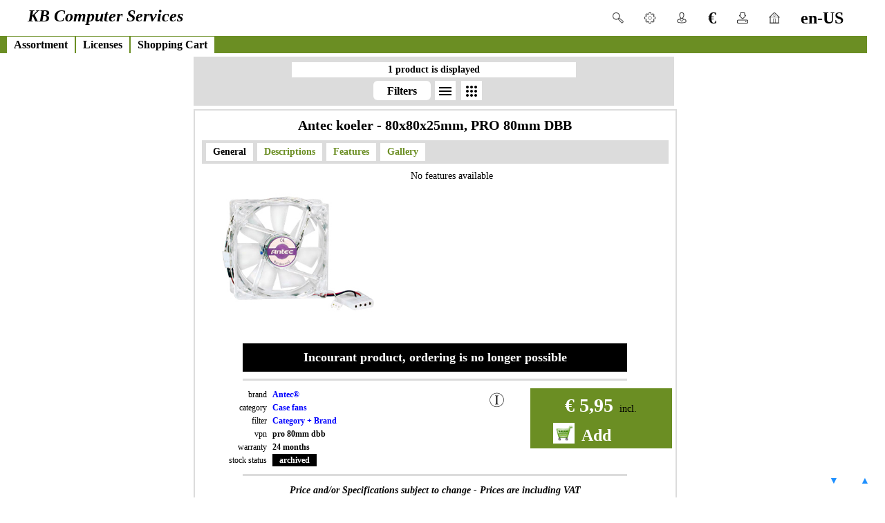

--- FILE ---
content_type: text/html; charset=UTF-8
request_url: https://kbcs.eu/en-US/assortment/product-info/8777/pro-80mm-dbb/antec-koeler-80x80x25mm-pro-80mm-dbb/antec/fan-kasten
body_size: 8042
content:
<!DOCTYPE HTML>
<html lang='en'>
<head>
	<meta charset='utf-8'>

	<script>var zzz2_jvs_launch = new Date ();var zzz2_php_start = 1768724039.6524;var zzz2_php_completion = 1768724039;</script>

	<title>Product information about the product "Antec koeler - 80x80x25mm, PRO 80mm DBB" with vpn  "pro 80mm dbb" from the category  "Case fans" from  "Antec"</title>
	<meta name='author' content='kbcs.eu'>
	<meta name='format-detection' content='telephone=no'>
	<meta name='viewport' content='width=device-width, initial-scale=1'>
	<meta name='description' content='The product &#39;Antec koeler - 80x80x25mm, PRO 80mm DBB&#39; with vpn &#39;pro 80mm dbb&#39; from the category &#39;Case fans&#39; and from the brand &#39;Antec&#39; comes with 24 months warranty.<br><br>The  price for a &#39;Antec koeler - 80x80x25mm, PRO 80mm DBB&#39;  is &amp;euro;&amp;nbsp;5,95 incl. Sales Tax  (&amp;euro;&amp;nbsp;4,92 excl. Sales Tax).<br><br>Some additional charges could apply for shipping this product.<br><br>The order code for a &#39;Antec koeler - 80x80x25mm, PRO 80mm DBB&#39; is &#39;#8777&#39; . This product is added on 12 january 2015  on 13:32  and last updated on 10 feb 2023  on 11:37'>
	<meta name='generator' content='zzz2-framework for PHP by SEA Software Nederland ...'>
	<meta property='og:type' content='website'>
	<meta property='og:locale' content='en_US'>
	<meta property='og:url' content='https://kbcs.eu/en-US/assortment/product-info/8777/pro-80mm-dbb/antec-koeler-80x80x25mm-pro-80mm-dbb/antec/fan-kasten'>
	<meta property='og:title' content='Product information about the product &#39;Antec koeler - 80x80x25mm, PRO 80mm DBB&#39; with vpn  &#39;pro 80mm dbb&#39; from the category  &#39;Case fans&#39; from  &#39;Antec&#39;'>
	<meta property='og:site_name' content='KB Computer Services'>
	<meta property='og:description' content='The product &#39;Antec koeler - 80x80x25mm, PRO 80mm DBB&#39; with vpn &#39;pro 80mm dbb&#39; from the category &#39;Case fans&#39; and from the brand &#39;Antec&#39; comes with 24 months warranty.<br><br>The  price for a &#39;Antec koeler - 80x80x25mm, PRO 80mm DBB&#39;  is &amp;euro;&amp;nbsp;5,95 incl. Sales Tax  (&amp;euro;&amp;nbsp;4,92 excl. Sales Tax).<br><br>Some additional charges could apply for shipping this product.<br><br>The order code for a &#39;Antec koeler - 80x80x25mm, PRO 80mm DBB&#39; is &#39;#8777&#39; . This product is added on 12 january 2015  on 13:32  and last updated on 10 feb 2023  on 11:37'>

	<meta name='robots' content='noodp, noydir, noindex, follow'>
	<meta name='revisit-after' content='1 days'>
	<meta name='tracking-id' content='google=UA-30324876-2'>
	<meta name='google-site-verification' content='EXnmNCiYNOw43bxIXQqrvx7MzU828xWvglKQXBqRQQo'>

	<meta name='keywords' content='kbcs, KB Computer Services, ICT, kbcs.eu'>

	<link rel='icon' type='image/ico' href='favicon.ico'>

	<link rel='canonical' href='https://kbcs.eu/en-US/assortment/product-info/8777/antec-koeler-80x80x25mm-pro-80mm-dbb/pro-80mm-dbb'>

	<style>
		.sticky_stuff_cell{height:16px;bottom:10px;text-align:center;font:normal bold 14px arial;padding:5px 10px;}
		.sticky_button_to_top{color:dodgerblue;background-color:white;width:15px;right:10px;width:15px;}
		.sticky_button_to_bottom{color:dodgerblue;background-color:white;width:15px;right:55px;width:15px;}
	</style>

	<link rel='stylesheet' type='text/css' href='https://kbcs.eu/zzz2-css/media-setup.css?lm=1707307513'>
	<link rel='stylesheet' type='text/css' href='https://kbcs.eu/zzz2-css/website.css?lm=1714052612'>
	<link rel='stylesheet' type='text/css' href='https://kbcs.eu/zzz2-css/colors.css?lm=1707398210'>
	<link rel='stylesheet' type='text/css' href='https://kbcs.eu/zzz2-css/pull-down-menu-on-hover.css?lm=1707307501'>
	<link rel='stylesheet' type='text/css' href='https://kbcs.eu/zzz2-css/pull-down-menu-with-click.css?lm=1707560953'>
	<link rel='stylesheet' type='text/css' href='https://kbcs.eu/zzz2-css/side-menu-always-open.css?lm=1707307526'>
	<link rel='stylesheet' type='text/css' href='https://kbcs.eu/zzz2-css/side-menu-open-on-hover.css?lm=1667229820'>
	<link rel='stylesheet' type='text/css' href='https://kbcs.eu/zzz2-css/side-menu-open-with-click.css?lm=1667229829'>
	<link rel='stylesheet' type='text/css' href='https://kbcs.eu/zzz2-css/width.css?lm=1707398216'>
	<link rel='stylesheet' type='text/css' href='https://kbcs.eu/zzz2-css/zzz2.css?lm=1714054993'>
	<link rel='stylesheet' type='text/css' href='https://kbcs.eu/zzz2-css/generation-info.css?lm=1706645737'>
	<link rel='stylesheet' type='text/css' href='https://kbcs.eu/zzz2-css/menu-top.css?lm=1707307510'>
	<link rel='stylesheet' type='text/css' href='https://kbcs.eu/zzz2-client-website-specific/css/kbcs.css?lm=1764334791'>
	<link rel='stylesheet' type='text/css' href='https://kbcs.eu/zzz2-client-shared/css/client-tools.css?lm=1707397799'>
	<link rel='stylesheet' type='text/css' href='https://kbcs.eu/zzz2-client-website-specific/css/top-bar.css?lm=1707561039'>
	<link rel='stylesheet' type='text/css' href='https://kbcs.eu/zzz2-client-shared/css/zzz2-menus-client.css?lm=1707401620'>
	<link rel='stylesheet' type='text/css' href='https://kbcs.eu/zzz2-client-shared/css/shared-functions.css?lm=1707401626'>
	<link rel='stylesheet' type='text/css' href='https://kbcs.eu/zzz2-client-website-specific/css/assortment.css?lm=1711632053'>

	<link rel='stylesheet' type='text/css' href='https://fonts.googleapis.com/css2?family=Material+Symbols+Outlined:opsz,wght,FILL,GRAD@20..48,100..700,0..1,-50..200'>

	<script src='https://kbcs.eu/zzz2-javascript/zzz2.js'></script>
	<script src='https://kbcs.eu/zzz2-javascript/canvas-spin.js'></script>
	<script src='https://kbcs.eu/zzz2-javascript/canvas-spin-tools.js'></script>

	<script>var	menus_spinning_setup	=	{'element id':'so_onclick_id_1768724039','cycle info':{'default steps in cycle':16,'max cycles':0},'box info':{'width':150,'height':150,'X':-1,'Y':-2,'position':'fixed','opacity':0.8,'background color':'white'},'multiple shapes':true,'shapes':[{'default steps in cycle':16,'box width':150,'box height':150,'X':-1,'Y':-2,'position':'fixed','max cycles':0,'opacity':0.8,'background color':'white','shape':'circle','width':8,'height':8,'circle start angle':0,'circle end angle':0,'repeat count':0,'line width':0,'fill color':'green','stroke color':'red','auto rotate':true,'counter clock wise spin':0,'steps in cycle':0},{'default steps in cycle':16,'box width':150,'box height':150,'X':-1,'Y':-2,'position':'fixed','max cycles':0,'opacity':0.8,'background color':'white','shape':'circle','width':8,'height':8,'circle start angle':0,'circle end angle':0,'repeat count':0,'line width':0,'fill color':'green','stroke color':'red','auto rotate':true,'counter clock wise spin':1,'steps in cycle':0}],'multiple outlines':false,'outlines':{'default steps in cycle':16,'box width':150,'box height':150,'X':-1,'Y':-2,'position':'fixed','max cycles':0,'opacity':0.8,'background color':'white','shape':'circle','repeat count':0,'line width':0,'fill color':'','stroke color':'lightgreen'}}	</script>
	<script>
		function	jvs_menu_onload					()
		{
			jvs_div_vis_update					(
													'',
													true
												);
		};

		function		jvs_top_menu_update			(element_id)
		{
			jvs_div_vis_update					(
													zzz2_popup_menu_opened,
													false
												);
			var	combined_ids					=	['zzz2_unique_id_1768724040','zzz2_unique_id_1768724041','zzz2_unique_id_1768724042','zzz2_unique_id_1768724043','zzz2_unique_id_1768724044','zzz2_unique_id_1768724045','zzz2_unique_id_1768724046','zzz2_unique_id_1768724047','zzz2_unique_id_1768724048','zzz2_unique_id_1768724049','zzz2_unique_id_1768724050','zzz2_unique_id_1768724051','zzz2_unique_id_1768724052','zzz2_unique_id_1768724053','zzz2_unique_id_1768724054','zzz2_unique_id_1768724055','zzz2_unique_id_1768724056','zzz2_unique_id_1768724057','zzz2_unique_id_1768724058','zzz2_unique_id_1768724059'];

			combined_ids.forEach				(
													jvs_div_hide
												);

			if	(
					zzz2_popup_menu_opened
					!=
					element_id
				)
				{
					jvs_div_vis_update			(
													element_id,
													true
												);

					zzz2_popup_menu_opened		=	element_id;
				}
				else
				{
					zzz2_popup_menu_opened		=	'';
				};
		};

		function	jvs_side_menu_update			(element_id)
		{
			var	combined_ids					=	[''];

			combined_ids.forEach				(
													jvs_div_hide
												);

			jvs_div_vis_update					(
													element_id,
													true
												);
		};
	</script>
	<script>	var	jvs_menu_ts_class_unselected	=	'ass_pif_menu_option ass_pif_menu_unselected_option';
	var	jvs_menu_ts_class_selected		=	'ass_pif_menu_option ass_pif_menu_selected_option';


function	jvs_class_for_tab_set			(
												fe_div_id,
												new_class
											)
{
	document.getElementById	(
								fe_div_id
							).className			=	new_class;
};

function	jvs_class_for_tab_unselected			(
												fe_div_id
											)
{
	jvs_class_for_tab_set	(
								fe_div_id,
								jvs_menu_ts_class_unselected
							);
};

function	jvs_ass_select_tab				(
												tab_id_to_select,
												content_id_to_select,
												ass_tab_ids_name,
												ass_tab_ids_content
											)
{
	jvs_menu_update						(
											content_id_to_select,
											ass_tab_ids_content,
											false
										);

	jvs_top_menu_update					(
											''
										);

	ass_tab_ids_name.forEach			(
											jvs_class_for_tab_unselected
										);

	jvs_class_for_tab_set				(
											tab_id_to_select,
											jvs_menu_ts_class_selected
										);
};
	</script>

	<!-- Global site tag (gtag.js) - Google Analytics -->

	<script async src='https://www.googletagmanager.com/gtag/js?id=UA-30324876-2'></script>
	<script>
		window.dataLayer = window.dataLayer || [];
		function gtag(){dataLayer.push(arguments);}
		gtag('js', new Date());

		gtag('config', 'UA-30324876-2');
	</script>
	<script type='application/ld+json'>
		{
			"@context": "https://schema.org/",
			"@type": "Product",
			"name": "Antec koeler - 80x80x25mm, PRO 80mm DBB",
			"sku": "#8777",
			"description": "The product &#39;Antec koeler - 80x80x25mm, PRO 80mm DBB&#39; with vpn &#39;pro 80mm dbb&#39; from the category &#39;Case fans&#39; and from the brand &#39;Antec&#39; comes with 24 months warranty.<br><br>The  price for a &#39;Antec koeler - 80x80x25mm, PRO 80mm DBB&#39;  is &amp;euro;&amp;nbsp;5,95 incl. Sales Tax  (&amp;euro;&amp;nbsp;4,92 excl. Sales Tax).<br><br>Some additional charges could apply for shipping this product.<br><br>The order code for a &#39;Antec koeler - 80x80x25mm, PRO 80mm DBB&#39; is &#39;#8777&#39; . This product is added on 12 january 2015  on 13:32  and last updated on 10 feb 2023  on 11:37.",
			"image":
			[
				"https://kbcs.eu/plaatjes/merken/antec/pro-80mm-dbb.jpg"
			],
			"mpn": "pro 80mm dbb",
			"brand":
			{
				"@type": "Brand",
				"name": "Antec"
			},
			"offers":
			{
				"@type": "Offer",
				"availability": "Discontinued",
				"url": "https://kbcs.eu/en-US/assortment/product-info/8777/antec-koeler-80x80x25mm-pro-80mm-dbb/pro-80mm-dbb",
				"price": "5.95",
				"priceCurrency": "EUR",
				"priceValidUntil": "2026-01-18"
			}
		}
	</script>
</head>

<body class="css_reset body_website">


<!-- frame = social-media-injection-frame -->
	<div id="fb-root"></div>
	<script async defer crossorigin="anonymous" src="https://connect.facebook.net/nl_NL/sdk.js#xfbml=1&version=v14.0" nonce="ZXRtTNwU"></script>



<!-- frame = top-frame -->

	<div id="top-frame" class="div_top zzz2_class_colors_website">
		<div onclick="jvs_top_menu_update('zzz2_unique_id_1768724040');" class="pdm_open_with_click_box pdm_open_with_click_box_client float_right">
			<div class='pdm_open_with_click_title pdm_open_with_click_title_client top_menu_class_title_languages'><div class='top_option_div_padding'>en-US</div></div>
			<ul id="zzz2_unique_id_1768724040" class="pdm_open_with_click_ul pdm_open_with_click_ul_client pdm_open_with_click_box_align_pos_top pdm_open_with_click_box_align_pos_right zzz2_class_menu_hidden">
				<li class="pdm_open_with_click_li pdm_open_with_click_li_client top_menu_class_li_languages"><a class="pdm_open_with_click_li_a pdm_open_with_click_li_a_client" 

onclick="jvs_function_Canvas_Interval_Setup (menus_spinning_setup);" 

href='https://kbcs.eu/nl-nl/assortment/product-info/8777/pro-80mm-dbb/antec-koeler-80x80x25mm-pro-80mm-dbb/antec/fan-kasten'>&nbsp;&nbsp;Nederlands</a></li>
				<hr class='zzz2_class_ruler zzz2_class_ruler_ws'>
				<li class="pdm_open_with_click_li pdm_open_with_click_li_client top_menu_class_li_languages"><a class="pdm_open_with_click_li_a pdm_open_with_click_li_a_client" 

onclick="jvs_function_Canvas_Interval_Setup (menus_spinning_setup);" 

href='https://kbcs.eu/en-us/assortment/product-info/8777/pro-80mm-dbb/antec-koeler-80x80x25mm-pro-80mm-dbb/antec/fan-kasten'>&#8730;&nbsp;English</a></li>
			</ul>
		</div>
		<div onclick="jvs_top_menu_update('zzz2_unique_id_1768724041');" class="pdm_open_with_click_box pdm_open_with_click_box_client float_right">
			<div class='pdm_open_with_click_title pdm_open_with_click_title_client top_menu_class_title_home'><div class='top_option_div_padding ' title='Home'><img src='https://kbcs.eu/plaatjes/embedded/home.png' class='top_option_img_img' alt='Home'></div></div>
			<ul id="zzz2_unique_id_1768724041" class="pdm_open_with_click_ul pdm_open_with_click_ul_client pdm_open_with_click_box_align_pos_top pdm_open_with_click_box_align_pos_left zzz2_class_menu_hidden">
				<li class="pdm_open_with_click_li pdm_open_with_click_li_client top_menu_class_li_home"><a class="pdm_open_with_click_li_a pdm_open_with_click_li_a_client" 

onclick="jvs_function_Canvas_Interval_Setup (menus_spinning_setup);" 

href='https://kbcs.eu/en-US/home/about-kbcs'>About KBCS</a></li>
				<hr class='zzz2_class_ruler zzz2_class_ruler_ws'>
				<li class="pdm_open_with_click_li pdm_open_with_click_li_client top_menu_class_li_home"><a class="pdm_open_with_click_li_a pdm_open_with_click_li_a_client" 

onclick="jvs_function_Canvas_Interval_Setup (menus_spinning_setup);" 

href='https://kbcs.eu/en-US/home/our-business-hours'>Business Hours</a></li>
				<hr class='zzz2_class_ruler zzz2_class_ruler_ws'>
				<li class="pdm_open_with_click_li pdm_open_with_click_li_client top_menu_class_li_home"><a class="pdm_open_with_click_li_a pdm_open_with_click_li_a_client" 

onclick="jvs_function_Canvas_Interval_Setup (menus_spinning_setup);" 

href='https://kbcs.eu/en-US/home/contact'>Contact</a></li>
				<hr class='zzz2_class_ruler zzz2_class_ruler_ws'>
				<li class="pdm_open_with_click_li pdm_open_with_click_li_client top_menu_class_li_home"><a class="pdm_open_with_click_li_a pdm_open_with_click_li_a_client" 

onclick="jvs_function_Canvas_Interval_Setup (menus_spinning_setup);" 

href='https://kbcs.eu/en-US/home/cookies-and-avg'>Cookies & AVG</a></li>
				<hr class='zzz2_class_ruler zzz2_class_ruler_ws'>
				<li class="pdm_open_with_click_li pdm_open_with_click_li_client top_menu_class_li_home"><a class="pdm_open_with_click_li_a pdm_open_with_click_li_a_client" 

onclick="jvs_function_Canvas_Interval_Setup (menus_spinning_setup);" 

href='https://kbcs.eu/en-US/home/documents'>Documents</a></li>
				<hr class='zzz2_class_ruler zzz2_class_ruler_ws'>
				<li class="pdm_open_with_click_li pdm_open_with_click_li_client top_menu_class_li_home"><a class="pdm_open_with_click_li_a pdm_open_with_click_li_a_client" 

onclick="jvs_function_Canvas_Interval_Setup (menus_spinning_setup);" 

href='https://kbcs.eu/en-US/home/terms-of-delivery'>Terms Of Delivery</a></li>
				<hr class='zzz2_class_ruler zzz2_class_ruler_ws'>
				<li class="pdm_open_with_click_li pdm_open_with_click_li_client top_menu_class_li_home"><a class="pdm_open_with_click_li_a pdm_open_with_click_li_a_client" 

onclick="jvs_function_Canvas_Interval_Setup (menus_spinning_setup);" 

href='https://kbcs.eu/en-US/home/welcome'>Welcome</a></li>
			</ul>
		</div>
		<div onclick="jvs_top_menu_update('zzz2_unique_id_1768724042');" class="pdm_open_with_click_box pdm_open_with_click_box_client float_right">
			<div class='pdm_open_with_click_title pdm_open_with_click_title_client top_menu_class_title_downloads'><div class='top_option_div_padding ' title='Downloads'><img src='https://kbcs.eu/plaatjes/embedded/downloads.png' class='top_option_img_img' alt='Downloads'></div></div>
			<ul id="zzz2_unique_id_1768724042" class="pdm_open_with_click_ul pdm_open_with_click_ul_client pdm_open_with_click_box_align_pos_top pdm_open_with_click_box_align_pos_left zzz2_class_menu_hidden">
				<li class="pdm_open_with_click_li pdm_open_with_click_li_client top_menu_class_li_downloads"><a class="pdm_open_with_click_li_a pdm_open_with_click_li_a_client" 

onclick="jvs_function_Canvas_Interval_Setup (menus_spinning_setup);" 

href='https://kbcs.eu/en-US/downloads/all-downloads'>All Downloads</a></li>
				<hr class='zzz2_class_ruler zzz2_class_ruler_ws'>
				<li class="pdm_open_with_click_li pdm_open_with_click_li_client top_menu_class_li_downloads"><a class="pdm_open_with_click_li_a pdm_open_with_click_li_a_client" 

onclick="jvs_function_Canvas_Interval_Setup (menus_spinning_setup);" 

href='https://kbcs.eu/en-US/downloads/browsers-email'>Browsers & eMail</a></li>
				<hr class='zzz2_class_ruler zzz2_class_ruler_ws'>
				<li class="pdm_open_with_click_li pdm_open_with_click_li_client top_menu_class_li_downloads"><a class="pdm_open_with_click_li_a pdm_open_with_click_li_a_client" 

onclick="jvs_function_Canvas_Interval_Setup (menus_spinning_setup);" 

href='https://kbcs.eu/en-US/downloads/drivers'>Drivers</a></li>
				<hr class='zzz2_class_ruler zzz2_class_ruler_ws'>
				<li class="pdm_open_with_click_li pdm_open_with_click_li_client top_menu_class_li_downloads"><a class="pdm_open_with_click_li_a pdm_open_with_click_li_a_client" 

onclick="jvs_function_Canvas_Interval_Setup (menus_spinning_setup);" 

href='https://kbcs.eu/en-US/downloads/linux'>Linux</a></li>
				<hr class='zzz2_class_ruler zzz2_class_ruler_ws'>
				<li class="pdm_open_with_click_li pdm_open_with_click_li_client top_menu_class_li_downloads"><a class="pdm_open_with_click_li_a pdm_open_with_click_li_a_client" 

onclick="jvs_function_Canvas_Interval_Setup (menus_spinning_setup);" 

href='https://kbcs.eu/en-US/downloads/office'>Office</a></li>
				<hr class='zzz2_class_ruler zzz2_class_ruler_ws'>
				<li class="pdm_open_with_click_li pdm_open_with_click_li_client top_menu_class_li_downloads"><a class="pdm_open_with_click_li_a pdm_open_with_click_li_a_client" 

onclick="jvs_function_Canvas_Interval_Setup (menus_spinning_setup);" 

href='https://kbcs.eu/en-US/downloads/service-packs'>Service Packs</a></li>
				<hr class='zzz2_class_ruler zzz2_class_ruler_ws'>
				<li class="pdm_open_with_click_li pdm_open_with_click_li_client top_menu_class_li_downloads"><a class="pdm_open_with_click_li_a pdm_open_with_click_li_a_client" 

onclick="jvs_function_Canvas_Interval_Setup (menus_spinning_setup);" 

href='https://kbcs.eu/en-US/downloads/tools'>Tools</a></li>
				<hr class='zzz2_class_ruler zzz2_class_ruler_ws'>
				<li class="pdm_open_with_click_li pdm_open_with_click_li_client top_menu_class_li_downloads"><a class="pdm_open_with_click_li_a pdm_open_with_click_li_a_client" 

onclick="jvs_function_Canvas_Interval_Setup (menus_spinning_setup);" 

href='https://kbcs.eu/en-US/downloads/virus-spyware'>Virus & SpyWare</a></li>
				<hr class='zzz2_class_ruler zzz2_class_ruler_ws'>
				<li class="pdm_open_with_click_li pdm_open_with_click_li_client top_menu_class_li_downloads"><a class="pdm_open_with_click_li_a pdm_open_with_click_li_a_client" 

onclick="jvs_function_Canvas_Interval_Setup (menus_spinning_setup);" 

href='https://kbcs.eu/en-US/downloads/welcome'>Welcome</a></li>
				<hr class='zzz2_class_ruler zzz2_class_ruler_ws'>
				<li class="pdm_open_with_click_li pdm_open_with_click_li_client top_menu_class_li_downloads"><a class="pdm_open_with_click_li_a pdm_open_with_click_li_a_client" 

onclick="jvs_function_Canvas_Interval_Setup (menus_spinning_setup);" 

href='https://kbcs.eu/en-US/downloads/windows'>Windows</a></li>
			</ul>
		</div>
		<div onclick="jvs_top_menu_update('zzz2_unique_id_1768724043');" class="pdm_open_with_click_box pdm_open_with_click_box_client float_right">
			<div class='pdm_open_with_click_title pdm_open_with_click_title_client top_menu_class_title_currencies'><div class='top_option_div_padding ' title='Currencies'>&euro;</div></div>
			<ul id="zzz2_unique_id_1768724043" class="pdm_open_with_click_ul pdm_open_with_click_ul_client pdm_open_with_click_box_align_pos_top pdm_open_with_click_box_align_pos_left zzz2_class_menu_hidden">
				<li class="pdm_open_with_click_li pdm_open_with_click_li_client top_menu_class_li_currencies"><a class="pdm_open_with_click_li_a pdm_open_with_click_li_a_client" 

onclick="jvs_function_Canvas_Interval_Setup (menus_spinning_setup);" 

href='https://kbcs.eu/en-US/currencies/convert-extended'>Convert Extended</a></li>
				<hr class='zzz2_class_ruler zzz2_class_ruler_ws'>
				<li class="pdm_open_with_click_li pdm_open_with_click_li_client top_menu_class_li_currencies"><a class="pdm_open_with_click_li_a pdm_open_with_click_li_a_client" 

onclick="jvs_function_Canvas_Interval_Setup (menus_spinning_setup);" 

href='https://kbcs.eu/en-US/currencies/convert-favorites'>Convert Favorites</a></li>
				<hr class='zzz2_class_ruler zzz2_class_ruler_ws'>
				<li class="pdm_open_with_click_li pdm_open_with_click_li_client top_menu_class_li_currencies"><a class="pdm_open_with_click_li_a pdm_open_with_click_li_a_client" 

onclick="jvs_function_Canvas_Interval_Setup (menus_spinning_setup);" 

href='https://kbcs.eu/en-US/currencies/extended'>Extended</a></li>
				<hr class='zzz2_class_ruler zzz2_class_ruler_ws'>
				<li class="pdm_open_with_click_li pdm_open_with_click_li_client top_menu_class_li_currencies"><a class="pdm_open_with_click_li_a pdm_open_with_click_li_a_client" 

onclick="jvs_function_Canvas_Interval_Setup (menus_spinning_setup);" 

href='https://kbcs.eu/en-US/currencies/my-favorites'>My Favorites</a></li>
			</ul>
		</div>
		<div onclick="jvs_top_menu_update('zzz2_unique_id_1768724044');" class="pdm_open_with_click_box pdm_open_with_click_box_client float_right">
			<div class='pdm_open_with_click_title pdm_open_with_click_title_client top_menu_class_title_my_account'><div class='top_option_div_padding ' title='My Account'><img src='https://kbcs.eu/plaatjes/embedded/user.png' class='top_option_img_img' alt='My Account'></div></div>
			<ul id="zzz2_unique_id_1768724044" class="pdm_open_with_click_ul pdm_open_with_click_ul_client pdm_open_with_click_box_align_pos_top pdm_open_with_click_box_align_pos_left zzz2_class_menu_hidden">
				<li class="pdm_open_with_click_li pdm_open_with_click_li_client top_menu_class_li_my_account"><a class="pdm_open_with_click_li_a pdm_open_with_click_li_a_client" 

onclick="jvs_function_Canvas_Interval_Setup (menus_spinning_setup);" 

href='https://kbcs.eu/en-US/my-account/login'>Login</a></li>
				<hr class='zzz2_class_ruler zzz2_class_ruler_ws'>
				<li class="pdm_open_with_click_li pdm_open_with_click_li_client top_menu_class_li_my_account"><a class="pdm_open_with_click_li_a pdm_open_with_click_li_a_client" 

onclick="jvs_function_Canvas_Interval_Setup (menus_spinning_setup);" 

href='https://kbcs.eu/en-US/my-account/password-change'>Password Change</a></li>
				<hr class='zzz2_class_ruler zzz2_class_ruler_ws'>
				<li class="pdm_open_with_click_li pdm_open_with_click_li_client top_menu_class_li_my_account"><a class="pdm_open_with_click_li_a pdm_open_with_click_li_a_client" 

onclick="jvs_function_Canvas_Interval_Setup (menus_spinning_setup);" 

href='https://kbcs.eu/en-US/my-account/password-forgotten'>Password Forgotten</a></li>
				<hr class='zzz2_class_ruler zzz2_class_ruler_ws'>
				<li class="pdm_open_with_click_li pdm_open_with_click_li_client top_menu_class_li_my_account"><a class="pdm_open_with_click_li_a pdm_open_with_click_li_a_client" 

onclick="jvs_function_Canvas_Interval_Setup (menus_spinning_setup);" 

href='https://kbcs.eu/en-US/my-account/signup'>Signup</a></li>
			</ul>
		</div>
		<div onclick="jvs_top_menu_update('zzz2_unique_id_1768724045');" class="pdm_open_with_click_box pdm_open_with_click_box_client float_right">
			<div class='pdm_open_with_click_title pdm_open_with_click_title_client top_menu_class_title_settings'><div class='top_option_div_padding ' title='Settings'><img src='https://kbcs.eu/plaatjes/embedded/settings.png' class='top_option_img_img' alt='Settings'></div></div>
			<ul id="zzz2_unique_id_1768724045" class="pdm_open_with_click_ul pdm_open_with_click_ul_client pdm_open_with_click_box_align_pos_top pdm_open_with_click_box_align_pos_left zzz2_class_menu_hidden">
				<li class="pdm_open_with_click_li pdm_open_with_click_li_client top_menu_class_li_settings"><a class="pdm_open_with_click_li_a pdm_open_with_click_li_a_client" 

onclick="jvs_function_Canvas_Interval_Setup (menus_spinning_setup);" 

href='https://kbcs.eu/en-US/settings/my-contact'>My Contact</a></li>
				<hr class='zzz2_class_ruler zzz2_class_ruler_ws'>
				<li class="pdm_open_with_click_li pdm_open_with_click_li_client top_menu_class_li_settings"><a class="pdm_open_with_click_li_a pdm_open_with_click_li_a_client" 

onclick="jvs_function_Canvas_Interval_Setup (menus_spinning_setup);" 

href='https://kbcs.eu/en-US/settings/my-currencies'>My Currencies</a></li>
				<hr class='zzz2_class_ruler zzz2_class_ruler_ws'>
				<li class="pdm_open_with_click_li pdm_open_with_click_li_client top_menu_class_li_settings"><a class="pdm_open_with_click_li_a pdm_open_with_click_li_a_client" 

onclick="jvs_function_Canvas_Interval_Setup (menus_spinning_setup);" 

href='https://kbcs.eu/en-US/settings/my-formats'>My Formats</a></li>
				<hr class='zzz2_class_ruler zzz2_class_ruler_ws'>
				<li class="pdm_open_with_click_li pdm_open_with_click_li_client top_menu_class_li_settings"><a class="pdm_open_with_click_li_a pdm_open_with_click_li_a_client" 

onclick="jvs_function_Canvas_Interval_Setup (menus_spinning_setup);" 

href='https://kbcs.eu/en-US/settings/my-information'>My Information</a></li>
				<hr class='zzz2_class_ruler zzz2_class_ruler_ws'>
				<li class="pdm_open_with_click_li pdm_open_with_click_li_client top_menu_class_li_settings"><a class="pdm_open_with_click_li_a pdm_open_with_click_li_a_client" 

onclick="jvs_function_Canvas_Interval_Setup (menus_spinning_setup);" 

href='https://kbcs.eu/en-US/settings/my-menus'>My Menus</a></li>
				<hr class='zzz2_class_ruler zzz2_class_ruler_ws'>
				<li class="pdm_open_with_click_li pdm_open_with_click_li_client top_menu_class_li_settings"><a class="pdm_open_with_click_li_a pdm_open_with_click_li_a_client" 

onclick="jvs_function_Canvas_Interval_Setup (menus_spinning_setup);" 

href='https://kbcs.eu/en-US/settings/my-shopping-cart'>My Shopping Cart</a></li>
			</ul>
		</div>
		<div class="pdm_open_with_click_box pdm_open_with_click_box_client float_right">
			<div onclick="jvs_top_menu_update('zzz2_unique_id_1768724046');document.getElementById('kbcs-search-keys-id').focus();document.getElementById('kbcs-search-keys-id').select();" class='pdm_open_with_click_title pdm_open_with_click_title_client'><div class='top_option_div_padding'><img src='https://kbcs.eu/plaatjes/embedded/search.png' class='top_option_img_img' alt='Search'></div></div>
			<ul id="zzz2_unique_id_1768724046" class="pdm_open_with_click_ul pdm_open_with_click_ul_client pdm_open_with_click_box_align_pos_center pdm_open_with_click_box_align_pos_center zzz2_class_menu_hidden zzz2_search_field_at_top">
				<li class="pdm_open_with_click_li pdm_open_with_click_li_client"><div class="pdm_open_with_click_li_a pdm_open_with_click_li_a_client">
							<div class='top_search_setup_box'>
								<form method='post' action='https://kbcs.eu/en-US/assortment/search' id='kbcs-search-form-id' enctype='multipart/form-data'>
									<div>
										<div class='top_search_setup_cell'>
											<div><input type='text' class='top_search_setup_cell top_search_setup_value_text' name='kbcs-search-keys-id' id='kbcs-search-keys-id' maxlength='48'></div>
										</div>
									</div>
									<div style='clear:both;padding:4px;'>
									</div>
									<div>
										<div class='top_search_setup_value_lead'>&nbsp;</div>
										<div>
											<input type='checkbox' class='top_search_setup_cell top_search_setup_value_cb_cb' name='exact-matches-only' id='exact-matches-only' value='on'>
											<label for='exact-matches-only'><span class='top_search_setup_value_cb_text'>Exact Matches Only</span></label></div>
									</div>
									<div>
										<div class='top_search_setup_value_lead'>&nbsp;</div>
										<div>
											<input type='checkbox' class='top_search_setup_cell top_search_setup_value_cb_cb' name='search-show-reverse-order' id='search-show-reverse-order' value='on'>
											<label for='search-show-reverse-order'><span class='top_search_setup_value_cb_text'>Show in Reverse Order</span></label></div>
									</div>
									<input class='top_search_setup_submit' type='submit' onclick="jvs_function_Canvas_Interval_Setup (menus_spinning_setup);" value='Search'>
									<div style='clear:both;'></div>
								</form>
							</div></div></li>
			</ul>
		</div>
		<div class="div_top_message float_left">KB Computer Services</div>
		<div style='clear:both;'></div>
	</div>


<!-- frame = menu-frame -->

	<div id="menu-frame" class="div_menu zzz2_class_colors_menus">
		<div onclick="jvs_top_menu_update('zzz2_unique_id_1768724047');" class="pdm_open_with_click_box pdm_open_with_click_box_client float_left">
			<div class='pdm_open_with_click_title pdm_open_with_click_title_client top_menu_class_title_assortment'>Assortment</div>
			<ul id="zzz2_unique_id_1768724047" class="pdm_open_with_click_ul pdm_open_with_click_ul_client pdm_open_with_click_box_align_pos_top pdm_open_with_click_box_align_pos_left zzz2_class_menu_hidden">
				<li class="pdm_open_with_click_li pdm_open_with_click_li_client top_menu_class_li_assortment"><a class="pdm_open_with_click_li_a pdm_open_with_click_li_a_client" 

onclick="jvs_function_Canvas_Interval_Setup (menus_spinning_setup);" 

href='https://kbcs.eu/en-US/assortment/assortment'>Assortiment</a></li>
				<hr class='zzz2_class_ruler zzz2_class_ruler_ws'>
				<li class="pdm_open_with_click_li pdm_open_with_click_li_client top_menu_class_li_assortment"><a class="pdm_open_with_click_li_a pdm_open_with_click_li_a_client" 

onclick="jvs_function_Canvas_Interval_Setup (menus_spinning_setup);" 

href='https://kbcs.eu/en-US/assortment/brands'>Brands</a></li>
				<hr class='zzz2_class_ruler zzz2_class_ruler_ws'>
				<li class="pdm_open_with_click_li pdm_open_with_click_li_client top_menu_class_li_assortment"><a class="pdm_open_with_click_li_a pdm_open_with_click_li_a_client" 

onclick="jvs_function_Canvas_Interval_Setup (menus_spinning_setup);" 

href='https://kbcs.eu/en-US/assortment/categories'>Categories</a></li>
				<hr class='zzz2_class_ruler zzz2_class_ruler_ws'>
				<li class="pdm_open_with_click_li pdm_open_with_click_li_client top_menu_class_li_assortment"><a class="pdm_open_with_click_li_a pdm_open_with_click_li_a_client" 

onclick="jvs_function_Canvas_Interval_Setup (menus_spinning_setup);" 

href='https://kbcs.eu/en-US/assortment/certificates'>Certificates</a></li>
				<hr class='zzz2_class_ruler zzz2_class_ruler_ws'>
				<li class="pdm_open_with_click_li pdm_open_with_click_li_client top_menu_class_li_assortment"><a class="pdm_open_with_click_li_a pdm_open_with_click_li_a_client" 

onclick="jvs_function_Canvas_Interval_Setup (menus_spinning_setup);" 

href='https://kbcs.eu/en-US/assortment/desktop-pcs'>Desktop PC's</a></li>
				<hr class='zzz2_class_ruler zzz2_class_ruler_ws'>
				<li class="pdm_open_with_click_li pdm_open_with_click_li_client top_menu_class_li_assortment"><a class="pdm_open_with_click_li_a pdm_open_with_click_li_a_client" 

onclick="jvs_function_Canvas_Interval_Setup (menus_spinning_setup);" 

href='https://kbcs.eu/en-US/assortment/new-products'>New Products</a></li>
				<hr class='zzz2_class_ruler zzz2_class_ruler_ws'>
				<li class="pdm_open_with_click_li pdm_open_with_click_li_client top_menu_class_li_assortment"><a class="pdm_open_with_click_li_a pdm_open_with_click_li_a_client" 

onclick="jvs_function_Canvas_Interval_Setup (menus_spinning_setup);" 

href='https://kbcs.eu/en-US/assortment/products'>Products</a></li>
			</ul>
		</div>
		<div onclick="jvs_top_menu_update('zzz2_unique_id_1768724049');" class="pdm_open_with_click_box pdm_open_with_click_box_client float_left">
			<div class='pdm_open_with_click_title pdm_open_with_click_title_client top_menu_class_title_licenses'>Licenses</div>
			<ul id="zzz2_unique_id_1768724049" class="pdm_open_with_click_ul pdm_open_with_click_ul_client pdm_open_with_click_box_align_pos_top pdm_open_with_click_box_align_pos_left zzz2_class_menu_hidden">
				<li class="pdm_open_with_click_li pdm_open_with_click_li_client top_menu_class_li_licenses"><a class="pdm_open_with_click_li_a pdm_open_with_click_li_a_client" 

onclick="jvs_function_Canvas_Interval_Setup (menus_spinning_setup);" 

href='https://kbcs.eu/en-US/licenses/license-overview'>License Overview</a></li>
				<hr class='zzz2_class_ruler zzz2_class_ruler_ws'>
				<li class="pdm_open_with_click_li pdm_open_with_click_li_client top_menu_class_li_licenses"><a class="pdm_open_with_click_li_a pdm_open_with_click_li_a_client" 

onclick="jvs_function_Canvas_Interval_Setup (menus_spinning_setup);" 

href='https://kbcs.eu/en-US/licenses/norton-360-standard-cloud-storage-10gb-valid-for-1-jaar-1-user-for-1-device'>Norton 360 Standard - Cloud storage 10gb, valid for 1 jaar, 1 user, for 1 device</a></li>
				<hr class='zzz2_class_ruler zzz2_class_ruler_ws'>
				<li class="pdm_open_with_click_li pdm_open_with_click_li_client top_menu_class_li_licenses"><a class="pdm_open_with_click_li_a pdm_open_with_click_li_a_client" 

onclick="jvs_function_Canvas_Interval_Setup (menus_spinning_setup);" 

href='https://kbcs.eu/en-US/licenses/office-2019-pro-plus-activation-by-phone'>Office 2019 Pro Plus (activation by phone)</a></li>
				<hr class='zzz2_class_ruler zzz2_class_ruler_ws'>
				<li class="pdm_open_with_click_li pdm_open_with_click_li_client top_menu_class_li_licenses"><a class="pdm_open_with_click_li_a pdm_open_with_click_li_a_client" 

onclick="jvs_function_Canvas_Interval_Setup (menus_spinning_setup);" 

href='https://kbcs.eu/en-US/licenses/office-2019-pro-plus-online-activation'>Office 2019 Pro Plus (online activation)</a></li>
				<hr class='zzz2_class_ruler zzz2_class_ruler_ws'>
				<li class="pdm_open_with_click_li pdm_open_with_click_li_client top_menu_class_li_licenses"><a class="pdm_open_with_click_li_a pdm_open_with_click_li_a_client" 

onclick="jvs_function_Canvas_Interval_Setup (menus_spinning_setup);" 

href='https://kbcs.eu/en-US/licenses/office-2021-pro-plus-activation-by-phone'>Office 2021 Pro Plus (activation by phone)</a></li>
				<hr class='zzz2_class_ruler zzz2_class_ruler_ws'>
				<li class="pdm_open_with_click_li pdm_open_with_click_li_client top_menu_class_li_licenses"><a class="pdm_open_with_click_li_a pdm_open_with_click_li_a_client" 

onclick="jvs_function_Canvas_Interval_Setup (menus_spinning_setup);" 

href='https://kbcs.eu/en-US/licenses/office-2021-pro-plus-online-activation'>Office 2021 Pro Plus (online activation)</a></li>
				<hr class='zzz2_class_ruler zzz2_class_ruler_ws'>
				<li class="pdm_open_with_click_li pdm_open_with_click_li_client top_menu_class_li_licenses"><a class="pdm_open_with_click_li_a pdm_open_with_click_li_a_client" 

onclick="jvs_function_Canvas_Interval_Setup (menus_spinning_setup);" 

href='https://kbcs.eu/en-US/licenses/office-2024-pro-plus-online-activation'>Office 2024 Pro Plus (online activation)</a></li>
				<hr class='zzz2_class_ruler zzz2_class_ruler_ws'>
				<li class="pdm_open_with_click_li pdm_open_with_click_li_client top_menu_class_li_licenses"><a class="pdm_open_with_click_li_a pdm_open_with_click_li_a_client" 

onclick="jvs_function_Canvas_Interval_Setup (menus_spinning_setup);" 

href='https://kbcs.eu/en-US/licenses/windows-10-home'>Windows 10 Home</a></li>
				<hr class='zzz2_class_ruler zzz2_class_ruler_ws'>
				<li class="pdm_open_with_click_li pdm_open_with_click_li_client top_menu_class_li_licenses"><a class="pdm_open_with_click_li_a pdm_open_with_click_li_a_client" 

onclick="jvs_function_Canvas_Interval_Setup (menus_spinning_setup);" 

href='https://kbcs.eu/en-US/licenses/windows-10-pro'>Windows 10 Pro</a></li>
				<hr class='zzz2_class_ruler zzz2_class_ruler_ws'>
				<li class="pdm_open_with_click_li pdm_open_with_click_li_client top_menu_class_li_licenses"><a class="pdm_open_with_click_li_a pdm_open_with_click_li_a_client" 

onclick="jvs_function_Canvas_Interval_Setup (menus_spinning_setup);" 

href='https://kbcs.eu/en-US/licenses/windows-11-home'>Windows 11 Home</a></li>
				<hr class='zzz2_class_ruler zzz2_class_ruler_ws'>
				<li class="pdm_open_with_click_li pdm_open_with_click_li_client top_menu_class_li_licenses"><a class="pdm_open_with_click_li_a pdm_open_with_click_li_a_client" 

onclick="jvs_function_Canvas_Interval_Setup (menus_spinning_setup);" 

href='https://kbcs.eu/en-US/licenses/windows-11-pro'>Windows 11 Pro</a></li>
				<hr class='zzz2_class_ruler zzz2_class_ruler_ws'>
				<li class="pdm_open_with_click_li pdm_open_with_click_li_client top_menu_class_li_licenses"><a class="pdm_open_with_click_li_a pdm_open_with_click_li_a_client" 

onclick="jvs_function_Canvas_Interval_Setup (menus_spinning_setup);" 

href='https://kbcs.eu/en-US/licenses/windows-7-ultimate'>Windows 7 Ultimate</a></li>
			</ul>
		</div>
		<div onclick="jvs_top_menu_update('zzz2_unique_id_1768724050');" class="pdm_open_with_click_box pdm_open_with_click_box_client float_left">
			<div class='pdm_open_with_click_title pdm_open_with_click_title_client top_menu_class_title_shopping_cart'>Shopping Cart</div>
			<ul id="zzz2_unique_id_1768724050" class="pdm_open_with_click_ul pdm_open_with_click_ul_client pdm_open_with_click_box_align_pos_top pdm_open_with_click_box_align_pos_left zzz2_class_menu_hidden">
				<li class="pdm_open_with_click_li pdm_open_with_click_li_client top_menu_class_li_shopping_cart"><a class="pdm_open_with_click_li_a pdm_open_with_click_li_a_client" 

onclick="jvs_function_Canvas_Interval_Setup (menus_spinning_setup);" 

href='https://kbcs.eu/en-US/shopping-cart/show-content'>Show Products</a></li>
			</ul>
		</div>
		<div style='clear:both;'></div>
	</div>


<!-- frame = content-frame -->

	<div class="div_content">
		<div class='ass_pif_overview_full_box ass_pif_block_width'>
				<div class='ass_pif_info_bar_box'>
					<form class='ass_pif_overview_top_form'>
						<div class='ass_pif_info_bar_selected'>1 product is displayed</div>
						<div class='ass_pif_overview_top_views_and_filters'>
							<span class='ass_pif_overview_top_filters_button' onclick='jvs_div_display_update ("filters_1768724068","auto",false);'>Filters</span>
							<button class='ass_pif_info_bar_views' name='views' value='lines'><i class='material-symbols-outlined' style='font-size:24px;'>menu</i></button>
							<button class='ass_pif_info_bar_views' name='views' value='blocks'><i class='material-symbols-outlined' style='font-size:24px;'>apps</i></button>
						</div>
				<div class='ass_pif_filters_box zzz2_class_menu_hidden' id='filters_1768724068'>
					<div class='ass_pif_filters_title_base ass_pif_filters_title'>Filters</div>
						<div class='ass_pif_overview_filters_div'>
						<div class='ass_ovw_filter_sliders_block'>
							<input type='number' oninput="jvs_Double_Slider_Update ('price_number_id_1','price_number_id_2','price_slider_id_1','price_slider_id_2',false);" class='ass_ovw_filter_sliders_cell ass_ovw_filter_sliders_number' id='price_number_id_1' name='price_number_id_1' value='5'>
							<div class='ass_ovw_filter_sliders_cell ass_ovw_filter_sliders_title'>Price Range</div>
							<input type='number' oninput="jvs_Double_Slider_Update ('price_number_id_1','price_number_id_2','price_slider_id_1','price_slider_id_2',false);" class='ass_ovw_filter_sliders_cell ass_ovw_filter_sliders_number' id='price_number_id_2' name='price_number_id_2' value='6'>
							<div style='clear:both;'></div>
							<input type='range' oninput="jvs_Double_Slider_Update ('price_number_id_1','price_number_id_2','price_slider_id_1','price_slider_id_2',true);" class='ass_ovw_filter_sliders_range ass_filters_width_sliders_track' id='price_slider_id_1' name='price_slider_id_1' min='5' max='6' step='1' value='5'>
							<input type='range' oninput="jvs_Double_Slider_Update ('price_number_id_1','price_number_id_2','price_slider_id_1','price_slider_id_2',true);" class='ass_ovw_filter_sliders_range ass_filters_width_sliders_track' id='price_slider_id_2' name='price_slider_id_2' min='5' max='6' step='1' value='6'>
							<div style='clear:both;'></div>
						</div><script>jvs_Double_Slider_Update ('price_number_id_1','price_number_id_2','price_slider_id_1','price_slider_id_2');</script>
						<div class='ass_ovw_filter_block'>
							<div class='ass_ovw_filter_title'>Stock Status</div>
							<div class='ass_ovw_filter_div'>
								<input class='ass_ovw_filter_cb_input' type='checkbox' id='stock_1' name='stock_1' value='no-stock' title='id=no-stock
name=No-stock'>
									<label for='stock_1'><span class='ass_ovw_filter_cb_label_spans ass_ovw_filter_cb_label_value'>No-stock</span><span class='ass_ovw_filter_cb_label_spans ass_ovw_filter_cb_label_count'>(1)</span></label>
							</div>
						</div>
						<div class='ass_ovw_filter_block'>
							<div class='ass_ovw_filter_title'>Brands</div>
							<div class='ass_ovw_filter_div'>
								<input class='ass_ovw_filter_cb_input' type='checkbox' id='brand_1' name='brand_1' value='11197' title='id=11197
name=Antec&reg;'>
									<label for='brand_1'><span class='ass_ovw_filter_cb_label_spans ass_ovw_filter_cb_label_value'>Antec&reg;</span><span class='ass_ovw_filter_cb_label_spans ass_ovw_filter_cb_label_count'>(1)</span></label>
							</div>
						</div>
						<div class='ass_ovw_filter_block'>
							<div class='ass_ovw_filter_title'>Categories</div>
							<div class='ass_ovw_filter_div'>
								<input class='ass_ovw_filter_cb_input' type='checkbox' id='category_1' name='category_1' value='49' title='id=49
name=Case fans'>
									<label for='category_1'><span class='ass_ovw_filter_cb_label_spans ass_ovw_filter_cb_label_value'>Case fans</span><span class='ass_ovw_filter_cb_label_spans ass_ovw_filter_cb_label_count'>(1)</span></label>
							</div>
						</div>
						<div style='clear:both;'></div>
				</div>
						<button class='ass_pif_filters_title_base ass_pif_filters_title_button'>Apply</button>
						<div class='ass_pif_filters_title_base ass_pif_filters_title_button' onclick='jvs_div_display_update ("filters_1768724068",false,false);'>Close Filters</div>
				</div>
						<div style='clear:both;'></div>
					</form>
				</div>
				<div class='ass_pif_block ass_pif_block_width'>
						<div class='ass_pif_top_product_name'><h1>Antec koeler - 80x80x25mm, PRO 80mm DBB</h1></div>
						<div class='ass_pif_menu_bar'>
							<div id='pif_mo_top_11768724060_1' class='ass_pif_menu_option ass_pif_menu_selected_option' onclick='jvs_ass_select_tab ("pif_mo_top_11768724060_1","pif_mo_content_1_1768724061_1",["pif_mo_top_11768724060_1","pif_mo_top_21768724062_1","pif_mo_top_31768724064_1","pif_mo_top_41768724066_1"],["pif_mo_content_1_1768724061_1","pif_mo_content_2_1768724063_1","pif_mo_content_3_1768724065_1","pif_mo_content_4_1768724067_1"]);'>General</div>
							<div id='pif_mo_top_21768724062_1' class='ass_pif_menu_option ass_pif_menu_unselected_option' onclick='jvs_ass_select_tab ("pif_mo_top_21768724062_1","pif_mo_content_2_1768724063_1",["pif_mo_top_11768724060_1","pif_mo_top_21768724062_1","pif_mo_top_31768724064_1","pif_mo_top_41768724066_1"],["pif_mo_content_1_1768724061_1","pif_mo_content_2_1768724063_1","pif_mo_content_3_1768724065_1","pif_mo_content_4_1768724067_1"]);'>Descriptions</div>
							<div id='pif_mo_top_31768724064_1' class='ass_pif_menu_option ass_pif_menu_unselected_option' onclick='jvs_ass_select_tab ("pif_mo_top_31768724064_1","pif_mo_content_3_1768724065_1",["pif_mo_top_11768724060_1","pif_mo_top_21768724062_1","pif_mo_top_31768724064_1","pif_mo_top_41768724066_1"],["pif_mo_content_1_1768724061_1","pif_mo_content_2_1768724063_1","pif_mo_content_3_1768724065_1","pif_mo_content_4_1768724067_1"]);'>Features</div>
							<div id='pif_mo_top_41768724066_1' class='ass_pif_menu_option ass_pif_menu_unselected_option' onclick='jvs_ass_select_tab ("pif_mo_top_41768724066_1","pif_mo_content_4_1768724067_1",["pif_mo_top_11768724060_1","pif_mo_top_21768724062_1","pif_mo_top_31768724064_1","pif_mo_top_41768724066_1"],["pif_mo_content_1_1768724061_1","pif_mo_content_2_1768724063_1","pif_mo_content_3_1768724065_1","pif_mo_content_4_1768724067_1"]);'>Gallery</div>
						<div class='clear_both'></div>
					</div>
					<div class='ass_pif_info_option_box' id='pif_mo_content_1_1768724061_1'>
						<div class='ass_pif_general_lc'>
								<div class='ass_pif_general_image'>
									<img  class='ass_pif_general_image_img' src='https://kbcs.eu/plaatjes/merken/antec/pro-80mm-dbb.jpg' alt='Product Photo Of'></div>
								<div style='clear:both;'></div>
						</div>
						<div class='ass_pif_general_rc'>
								<div class='ass_pif_general_fv_value'>
									<div class=''>No features available</div></div>
						</div>
						<div style='clear:both;'></div>
					</div>
					<div class='ass_pif_info_option_box ass_pif_info_option_box_option_hidden' id='pif_mo_content_2_1768724063_1'>
						<div class='ass_pif_desc_title_box'>
						<div class='ass_pif_desc_title'>Descriptions</div>
							<div class='ass_pif_desc_tmas'>
								<h2 class='ass_pif_desc_paragraph ass_pif_desc_tmas'>The product &#8220;<span class='font_bold'>Antec koeler - 80x80x25mm, PRO 80mm DBB</span>&#8221; with vpn &#8220;<span class='font_bold'>pro 80mm dbb</span>&#8221; from the category &#8220;<span class='font_bold'>Case fans</span>&#8221; and from the brand &#8220;<span class='font_bold'>Antec</span>&#8221; comes with <span class='font_bold'>24 months</span> warranty and is &#8220;<span class='font_bold'>not in stock</span>&#8221; by KB Computer Services.</h2>
								<h2 class='ass_pif_desc_paragraph ass_pif_desc_tmas'>The  price for a &#8220;<span class='font_bold'>Antec koeler - 80x80x25mm, PRO 80mm DBB</span>&#8221;  is &euro;&nbsp;<span class='font_bold'>5,95</span> incl. Sales Tax  (&euro;&nbsp;<span class='font_bold'>4,92</span> excl. Sales Tax).</h2>
								<h2 class='ass_pif_desc_paragraph ass_pif_desc_tmas'><span class='font_bold'>Some additional charges could apply for shipping this product</span>.</h2>
								<h2 class='ass_pif_desc_paragraph ass_pif_desc_tmas'>The order code for a &#8220;<span class='font_bold'>Antec koeler - 80x80x25mm, PRO 80mm DBB</span>&#8221; is &#8220;<span class='font_bold'>#8777</span>&#8221; . This product is added on <span class='font_bold'>12 january 2015</span>  on <span class='font_bold'>13:32</span>  and last updated on <span class='font_bold'>10 feb 2023</span>  on <span class='font_bold'>11:37</span>.</h2></div>
						</div>
							<div class='ass_pif_desc_title_box'>
							<div class='ass_pif_desc_title'>Descriptions 2</div>
								<div class='ass_pif_desc_custom'><h2>ANTEC PRO 80mm DBBCase fans help protect your whole computer investment by providing case cooling to reduce component-killing heat buildup, thus increasing the longevity of components.Features: * Ball Bearing design * Volumetric Airflow 34 CFM* Fan Speed 2,600 rpm* Acoustic Noise 30 dBA</h2></div>
							</div>
					</div>
					<div class='ass_pif_info_option_box ass_pif_info_option_box_option_hidden' id='pif_mo_content_3_1768724065_1'>
							<div class='ass_pif_fv_'>
								<div class='ass_pif_not_available'>No features available</div></div>
					</div>
					<div class='ass_pif_info_option_box ass_pif_info_option_box_option_hidden' id='pif_mo_content_4_1768724067_1'>
							<div class='ass_pif_gallery_image'>
								<img  class='ass_pif_gallery_image_img' src='https://kbcs.eu/plaatjes/merken/antec/pro-80mm-dbb.jpg' alt='Product Photo Of'>
								<div class='ass_pif_gallery_image_top_bottom ass_pif_gallery_image_bottom'>Antec koeler - 80x80x25mm, PRO 80mm DBB</div></div>
							<div class='ass_pif_bottom_rc_sc_text'>Add</div>
							<div style='clear:both;'></div>
					</div>
						<div class='ass_pif_bottom_no_longer_available'><span class='ass_pif_bottom_value_archived'>Incourant product, ordering is no longer possible</span></div>
					<hr class='ass_pif_bottom_separation_line'>
					<div class='ass_pif_bottom'>
						<div class='ass_pif_bottom_lc'>
								<div class='ass_pif_bottom_cell ass_pif_bottom_lead'>brand</div><a class ='ass_pif_bottom_a' href='https://kbcs.eu/en-US/assortment/brands/11197'>
								<div class='ass_pif_bottom_cell ass_pif_bottom_value'>Antec&reg;</div></a>
								<div style='clear:both;'></div>
								<div class='ass_pif_bottom_cell ass_pif_bottom_lead'>category</div><a class ='ass_pif_bottom_a' href='https://kbcs.eu/en-US/assortment/categories/49'>
								<div class='ass_pif_bottom_cell ass_pif_bottom_value'>Case fans</div></a>
								<div style='clear:both;'></div>
								<div class='ass_pif_bottom_cell ass_pif_bottom_lead'>filter</div><a class ='ass_pif_bottom_a' href='https://kbcs.eu/en-US/assortment/categories/49?brand=11197'>
								<div class='ass_pif_bottom_cell ass_pif_bottom_value'>Category + Brand</div></a>
								<div style='clear:both;'></div>
								<div class='ass_pif_bottom_cell ass_pif_bottom_lead'>vpn</div>
								<div class='ass_pif_bottom_cell ass_pif_bottom_value'>pro 80mm dbb</div>
								<div class='ass_pif_bottom_cell ass_pif_bottom_lead'>warranty</div>
								<div class='ass_pif_bottom_cell ass_pif_bottom_value'>24 months</div>
								<div class='ass_pif_bottom_cell ass_pif_bottom_lead'>stock status</div>
								<div class='ass_pif_bottom_cell ass_pif_bottom_value'><span class='ass_pif_bottom_value_archived'>archived</span></div>
						</div>
						<div class='ass_pif_bottom_center'>
								<a  href='https://kbcs.eu/en-US/assortment/product-info/8777/antec-koeler-80x80x25mm-pro-80mm-dbb/pro-80mm-dbb'>
								<div class='ass_pif_bottom_rc_sc'>
									<img  class='ass_pif_bottom_rc_sc_image' src='https://kbcs.eu/plaatjes/embedded/encircelled-i.png' alt='Encircelled I'></div>
								<div style='clear:both;'></div>
								</a>
								<div><div class="fb-share-button" data-href="https://kbcs.eu/en-US/assortment/product-info/8777/antec-koeler-80x80x25mm-pro-80mm-dbb/pro-80mm-dbb" data-layout="button_count" data-size="small"><a target="_blank" href="https://kbcs.eu/en-US/assortment/product-info/8777/antec-koeler-80x80x25mm-pro-80mm-dbb/pro-80mm-dbb" class="fb-xfbml-parse-ignore">Facebook Share</a></div></div>
						</div>
						<div class='ass_pif_bottom_rc'>
								<div class='ass_pif_bottom_price'>&euro;&nbsp;5,95<span class='ass_pif_bottom_price_vat'>&nbsp;incl.</span></div>
								<div style='clear:both;'></div>
								<div onclick='jvs_XHR_setup ("https://kbcs.eu/en-US/shopping-cart/add-product-to-cart/8777/count/1?iframe-id-sc=1768724077","1768724078","1768724077","Please wait until the product is added","The product is added","The product is not added, something failed","",[]);return false;'>
									<div class='ass_pif_bottom_rc_sc'>
									<img  class='ass_pif_bottom_rc_sc_image' src='https://kbcs.eu/plaatjes/embedded/shopping-cart.png' alt='Shopping Cart'></div>
									<div class='ass_pif_bottom_rc_sc_text'>Add</div>
								</div>
									<div class='ass_pif_sc_add_popup' id='1768724078'><div class='ass_pif_sc_add_iframe' id='1768724077'>Please wait until the product is added</div><a href='https://kbcs.eu/en-US/shopping-cart/show-content' class='ass_pif_sc_button ass_pif_sc_button_to_cart'>To Shopping Cart</a><div onclick='jvs_div_hide ("1768724078");' class='ass_pif_sc_button ass_pif_sc_button_continue'>Continue Shopping</div><div style='clear:both;'></div></div>
						</div>
						<div style='clear:both;'></div>
						<hr class='ass_pif_bottom_separation_line'>
							<div class='ass_pif_bottom_subject_to_changes'>Price and/or Specifications subject to change - Prices are including VAT</div>
							<div class='ass_pif_bottom_provided_as_is'>Information is provided as is.<br>KB Computer Services does not accept any responsibility for incorrect and/or incomplete information provided.</div>
					</div>
				</div>
		</div>
	</div>


<!-- frame = our-info-frame -->

	<div class="our_info_bb_frame">
			<hr class='our_info_bb_ruler'>
			<div class='our_info_bb_block'>
			<div class='our_info_bb_group'>KB Computer Services</div>
				<div class='our_info_bb_about_value'>Bergen Op Zoom</div>
				<div class='our_info_bb_about_value'>&nbsp;</div>
				<div class='our_info_bb_about_value'>&nbsp;</div>
				<div class='our_info_bb_about_value'><b>ASN Bank</b></div>
				<div class='our_info_bb_about_value'>NL36 SNSB 0339 5899 14</div>
				<div class='our_info_bb_about_value'>
						<a class='our_info_bb_about_sm_a' href='https://www.facebook.com/kbcomputers' target='_BLANK'><img class='our_info_bb_about_sm_img' src='https://kbcs.eu/plaatjes/social-media/Facebook.png' alt='Facebook image'></a>
						<a class='our_info_bb_about_sm_a' href='https://www.twitter.com/kbcomputer' target='_BLANK'><img class='our_info_bb_about_sm_img' src='https://kbcs.eu/plaatjes/social-media/Twitter.png' alt='Twitter image'></a></div>
			</div>
			<div class='our_info_bb_block'>
				<div class='our_info_bb_group'>Sales - Phone</div>
				<div class='our_info_bb_about_value'>06 51 685 033</div>
				<div class='our_info_bb_group' style='margin-top:10px;'>Sales - eMail</div>
				<div class='our_info_bb_about_value'>verkoop@kbcs.eu</div>
				<div class='our_info_bb_group' style='margin-top:10px;'>General - eMail</div>
				<div class='our_info_bb_about_value'>info@kbcs.eu</div>
			</div>
			<div class='our_info_bb_block our_info_bb_obh_block'>
			<div class='our_info_bb_group'>Our Business Hours</div>
					<div class='our_info_bb_obh_line home_business_hours_is_today'>
							<div class='our_info_bb_obh_cell our_info_bb_obh_nod'>Sunday</div>
							<div class='our_info_bb_obh_cell our_info_bb_obh_ofot'>Webshop & Phone Only</div>
							<div class='clear_both'></div>
						</div>
					<div class='our_info_bb_obh_line'>
							<div class='our_info_bb_obh_cell our_info_bb_obh_nod'>Monday</div>
							<div class='our_info_bb_obh_cell our_info_bb_obh_ofot'>Webshop & Phone Only</div>
							<div class='clear_both'></div>
						</div>
					<div class='our_info_bb_obh_line'>
							<div class='our_info_bb_obh_cell our_info_bb_obh_nod'>Tuesday</div>
							<div class='our_info_bb_obh_cell our_info_bb_obh_ofot'>Webshop & Phone Only</div>
							<div class='clear_both'></div>
						</div>
					<div class='our_info_bb_obh_line'>
							<div class='our_info_bb_obh_cell our_info_bb_obh_nod'>Wednesday</div>
							<div class='our_info_bb_obh_cell our_info_bb_obh_ofot'>Webshop & Phone Only</div>
							<div class='clear_both'></div>
						</div>
					<div class='our_info_bb_obh_line'>
							<div class='our_info_bb_obh_cell our_info_bb_obh_nod'>Thursday</div>
							<div class='our_info_bb_obh_cell our_info_bb_obh_ofot'>Webshop & Phone Only</div>
							<div class='clear_both'></div>
						</div>
					<div class='our_info_bb_obh_line'>
							<div class='our_info_bb_obh_cell our_info_bb_obh_nod'>Friday</div>
							<div class='our_info_bb_obh_cell our_info_bb_obh_ofot'>Webshop & Phone Only</div>
							<div class='clear_both'></div>
						</div>
					<div class='our_info_bb_obh_line'>
							<div class='our_info_bb_obh_cell our_info_bb_obh_nod'>Saturday</div>
							<div class='our_info_bb_obh_cell our_info_bb_obh_ofot'>Webshop & Phone Only</div>
							<div class='clear_both'></div>
						</div><div class="fb-page" data-href="https://www.facebook.com/kbcomputers/" data-tabs="" data-width="" data-height="" data-small-header="true" data-adapt-container-width="true" data-hide-cover="true" data-show-facepile="true"><blockquote cite="https://www.facebook.com/kbcomputers/" class="fb-xfbml-parse-ignore"><a href="https://www.facebook.com/kbcomputers/">KB Computer Services</a></blockquote></div>
			</div>
			<div style='clear:both;'></div>
	</div>


<!-- frame = bottom-frame -->

	<div id="bottom-frame"></div>


<!-- frame = Sticky Stuff -->
	<div>
		<div class='zzz2_sticky_stuff_cell sticky_stuff_cell zzz2_sticky_button sticky_button_to_top'' title='To top of page'' onclick="jvs_ScrollTo ('top-frame');">&#9650;</div>
		<div class='zzz2_sticky_stuff_cell sticky_stuff_cell zzz2_sticky_button sticky_button_to_bottom'' title='To bottom of page'' onclick="jvs_ScrollTo ('bottom-frame');">&#9660;</div>
	</div>

		<canvas id='so_onclick_id_1768724039' class='zzz2_canvas_position_class zzz2_canvas_position_fixed zzz2_canvas_position_background_color zzz2_canvas_position_hidden' width='150' height='150'></canvas>
</body></html>


--- FILE ---
content_type: text/css; charset=utf-8;
request_url: https://kbcs.eu/zzz2-css/pull-down-menu-with-click.css?lm=1707560953
body_size: 259
content:
.pdm_open_with_click_box{	cursor:pointer;	position:relative;	display:inline-block;}.pdm_open_with_click_ul{	position:absolute;	z-index:1000;	list-style-type:none;}.pdm_open_with_click_box_align_pos_center{	position:fixed;}.pdm_open_with_click_box_align_pos_top{	top:15px;}.pdm_open_with_click_box_align_pos_center{	top:20px;}.pdm_open_with_click_box_align_pos_left{	left:0px;}.pdm_open_with_click_box_align_pos_right{	right:0px;}.pdm_open_with_click_ul{	padding:0 1px 1px;	overflow:auto;}.pdm_open_with_click_li_a{	display:inline-block;	padding:3px 3px 3px 6px;	font-size:14px;	font-style:normal;	font-weight:normal;	color:black;	text-decoration:none;	overflow:hidden;	width:100%;}.pdm_open_with_click_li{	margin:1px;	padding:0;	overflow:hidden;}.pdm_open_with_click_li_top{}

--- FILE ---
content_type: text/css
request_url: https://kbcs.eu/zzz2-client-shared/css/client-tools.css?lm=1707397799
body_size: 342
content:
.zzz_ct_grb_top_cell{	margin:0 3px;	padding:5px 12px;	font-size:14px;	font-style:normal;	color:black;	background-color:white;}.zzz_ct_grb_top_button{	border-width:1px;	border-style:solid;	border-spacing:0px;	border-collapse:collapse;	border-color:black;	border-radius:5px;	font-weight:bold;}.zzz_ct_grb_box{	margin:10px auto;	border-width:1px;	border-style:solid;	border-spacing:0px;	border-collapse:collapse;	border-color:black;	font-size:12px;	font-style:normal;	font-weight:normal;}.zzz_ct_grb_box_width{	width:550px;}.ass_mng_update_products_result_box_width{	width:670px;}.zzz_ct_grb_submit[type=button],.zzz_ct_grb_submit[type=submit],.zzz_ct_grb_submit,.zzz_ct_grb_extra_button[type=button],.zzz_ct_grb_extra_button[type=submit],.zzz_ct_grb_extra_button{	margin:5px 0 5px 10px;	padding:4px 16px;}.zzz_ct_grb_top_bottom{	padding:5px 10px;	text-align:center;	font-size:16px;	font-style:normal;	font-weight:bold;	color:black;	background-color:gainsboro;}.zzz_ct_grb_tb_top{	margin-bottom:5px;	padding:10px;	font-size:24px;}.zzz_ct_grb_tb_bottom{	margin-bottom:5px}

--- FILE ---
content_type: text/css
request_url: https://kbcs.eu/zzz2-client-website-specific/css/top-bar.css?lm=1707561039
body_size: 514
content:
.top_search_setup_value_text,.top_search_setup_submit[type=submit]{	font-size:18px;}.top_search_setup_box{	border-radius:0px;	font-size:14px;	color:black;	background-color:white;}.top_search_setup_cell{	margin:0 10px 0 10px;}.top_search_setup_value_cb_cb{	margin:0 5px 0 20px;	padding:0;}.top_search_setup_value_lead{	float:left;}.top_search_setup_value_text{	margin:5px;	border-width:1px;	border-style:solid;	border-spacing:0px;	border-collapse:collapse;	border-color:lightgrey;}.top_search_setup_img_looking_glass{	margin:5px;	padding:0 10px;	text-align:center;}.top_search_setup_submit[type=submit]{	appearance:button;	margin:0 20px 10px 0;	padding:5px;	border-width:0;	border-style:solid;	border-spacing:0px;	border-collapse:collapse;	border-color:white;	color:black;	background-color:buttonface;	float:right;}.top_search_setup_extra_button[type=submit]{	margin:0 0 5px 10px;	padding:3px 10px;	border-width:1px;	border-style:solid;	border-spacing:0px;	border-collapse:collapse;	border-color:lightgrey;	font-size:12px;	background-color:white;}.top_search_setup_img_div[type=submit]{	margin-right:10px;	text-align:center;	text-decoration:none;	background-color:white;}.top_option_img_img{}.top_option_img_div{	margin-left:8px;	padding:2px 4px;	text-align:center;	text-decoration:none;	background-color:white;	float:right;}.div_top{	margin:0px 10px;	padding:5px 10px;	font-style:italic;	font-weight:bold;}.div_top_img{	float:left;}.top_img{	max-width:125px;	max-height:95px;}.div_top_options{}.div_top_message{	margin-left:10px;	padding:5px 10px;	text-align:center;	font-style:italic;	font-weight:bold;}.top_div_option{	margin-left:10px;	padding:5px 10px;	font-size:14px;	font-style:normal;	font-weight:bold;	color:green;	background-color:white;}.div_top_right{	padding:5px;	float:right;}